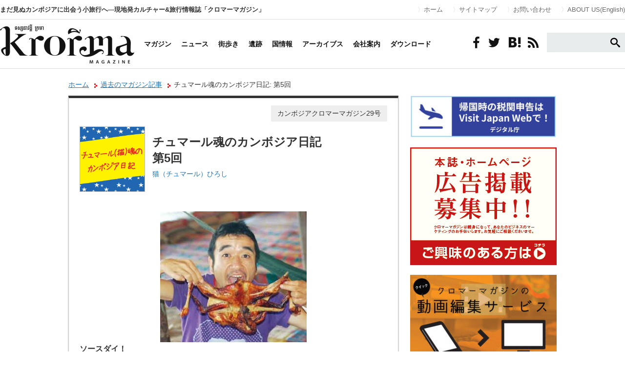

--- FILE ---
content_type: text/html; charset=UTF-8
request_url: https://krorma.com/magazine/neko29/
body_size: 15454
content:
<!DOCTYPE html>
	


<html lang="ja" xmlns:og="http://krorma.com/" xmlns:fb="https://www.facebook.com/krorma">
<head>
<meta charset="utf-8">
<meta name="viewport" content="width=device-width,initial-scale=1.0">
<meta http-equiv="X-UA-Compatible" content="IE=edge">
<title>第5回 | カンボジア クロマーマガジン</title>
<meta name="keywords" content="猫ひろし">
<meta name="description" content="ソースダイ！チュマール（猫）ひろしです。&nbsp;今回も色々と、お気に入りの場所、食べ物なんかをご紹介したいんですが、いちばん旨かったなーと思うのは焼き鶏です…" />
<meta property="og:title" content="カンボジア クロマーマガジン" />
<meta property="og:description" content="カンボジア クロマーマガジン | カンボジア旅行・生活・ビジネスのポータルWEBマガジン" />
<meta property="og:type" content="article" />
<meta property="og:url" content="https://krorma.com" />
<meta property="og:image" content="https://krorma.com/images/fb_logo.jpg" />
<meta property="og:site_name" content="カンボジア クロマーマガジン" />
<meta property="fb:admins" content="krorma" />

<link rel="stylesheet" type="text/css" href="https://krorma.com/css/reset.css">
<link rel="stylesheet" type="text/css" href="https://krorma.com/css/common.css">
<link rel="stylesheet" type="text/css" href="https://krorma.com/css/pages.css">
<link rel="stylesheet" type="text/css" href="https://krorma.com/css/landing.css">
<link rel="stylesheet" type="text/css" href="https://krorma.com/bookblock/css/bookblock.css" />
<link rel="stylesheet" type="text/css" href="https://krorma.com/colorbox/colorbox.css" />


		<!-- All in One SEO 4.9.3 - aioseo.com -->
	<meta name="robots" content="max-image-preview:large" />
	<meta name="author" content="krorma"/>
	<link rel="canonical" href="https://krorma.com/magazine/neko29/" />
	<meta name="generator" content="All in One SEO (AIOSEO) 4.9.3" />
		<meta property="og:locale" content="ja_JP" />
		<meta property="og:site_name" content="カンボジア クロマーマガジン | まだ見ぬカンボジアに出会う小旅行へ―現地発カルチャー&amp;旅行情報誌「クロマーマガジン」" />
		<meta property="og:type" content="article" />
		<meta property="og:title" content="第5回 | カンボジア クロマーマガジン" />
		<meta property="og:url" content="https://krorma.com/magazine/neko29/" />
		<meta property="article:published_time" content="2014-01-17T05:02:09+00:00" />
		<meta property="article:modified_time" content="2014-01-24T02:45:45+00:00" />
		<meta property="article:publisher" content="https://web.facebook.com/krormatours/?locale=ja_JP&amp;_rdc=1&amp;_rdr#" />
		<meta name="twitter:card" content="summary_large_image" />
		<meta name="twitter:title" content="第5回 | カンボジア クロマーマガジン" />
		<script type="application/ld+json" class="aioseo-schema">
			{"@context":"https:\/\/schema.org","@graph":[{"@type":"BreadcrumbList","@id":"https:\/\/krorma.com\/magazine\/neko29\/#breadcrumblist","itemListElement":[{"@type":"ListItem","@id":"https:\/\/krorma.com#listItem","position":1,"name":"\u30db\u30fc\u30e0","item":"https:\/\/krorma.com","nextItem":{"@type":"ListItem","@id":"https:\/\/krorma.com\/magazine\/#listItem","name":"\u904e\u53bb\u306e\u30de\u30ac\u30b8\u30f3\u8a18\u4e8b"}},{"@type":"ListItem","@id":"https:\/\/krorma.com\/magazine\/#listItem","position":2,"name":"\u904e\u53bb\u306e\u30de\u30ac\u30b8\u30f3\u8a18\u4e8b","item":"https:\/\/krorma.com\/magazine\/","nextItem":{"@type":"ListItem","@id":"https:\/\/krorma.com\/magazine-cat\/column\/#listItem","name":"\u9023\u8f09\u30fb\u30b3\u30e9\u30e0"},"previousItem":{"@type":"ListItem","@id":"https:\/\/krorma.com#listItem","name":"\u30db\u30fc\u30e0"}},{"@type":"ListItem","@id":"https:\/\/krorma.com\/magazine-cat\/column\/#listItem","position":3,"name":"\u9023\u8f09\u30fb\u30b3\u30e9\u30e0","item":"https:\/\/krorma.com\/magazine-cat\/column\/","nextItem":{"@type":"ListItem","@id":"https:\/\/krorma.com\/magazine-cat\/nekohiroshi\/#listItem","name":"\u30c1\u30e5\u30de\u30fc\u30eb\u9b42\u306e\u30ab\u30f3\u30dc\u30b8\u30a2\u65e5\u8a18"},"previousItem":{"@type":"ListItem","@id":"https:\/\/krorma.com\/magazine\/#listItem","name":"\u904e\u53bb\u306e\u30de\u30ac\u30b8\u30f3\u8a18\u4e8b"}},{"@type":"ListItem","@id":"https:\/\/krorma.com\/magazine-cat\/nekohiroshi\/#listItem","position":4,"name":"\u30c1\u30e5\u30de\u30fc\u30eb\u9b42\u306e\u30ab\u30f3\u30dc\u30b8\u30a2\u65e5\u8a18","item":"https:\/\/krorma.com\/magazine-cat\/nekohiroshi\/","nextItem":{"@type":"ListItem","@id":"https:\/\/krorma.com\/magazine\/neko29\/#listItem","name":"\u7b2c5\u56de"},"previousItem":{"@type":"ListItem","@id":"https:\/\/krorma.com\/magazine-cat\/column\/#listItem","name":"\u9023\u8f09\u30fb\u30b3\u30e9\u30e0"}},{"@type":"ListItem","@id":"https:\/\/krorma.com\/magazine\/neko29\/#listItem","position":5,"name":"\u7b2c5\u56de","previousItem":{"@type":"ListItem","@id":"https:\/\/krorma.com\/magazine-cat\/nekohiroshi\/#listItem","name":"\u30c1\u30e5\u30de\u30fc\u30eb\u9b42\u306e\u30ab\u30f3\u30dc\u30b8\u30a2\u65e5\u8a18"}}]},{"@type":"Organization","@id":"https:\/\/krorma.com\/#organization","name":"Krorma Tours","description":"\u307e\u3060\u898b\u306c\u30ab\u30f3\u30dc\u30b8\u30a2\u306b\u51fa\u4f1a\u3046\u5c0f\u65c5\u884c\u3078\u2015\u73fe\u5730\u767a\u30ab\u30eb\u30c1\u30e3\u30fc&\u65c5\u884c\u60c5\u5831\u8a8c\u300c\u30af\u30ed\u30de\u30fc\u30de\u30ac\u30b8\u30f3\u300d \u30b7\u30a7\u30e0\u30ea\u30a2\u30c3\u30d7\u3068\u30d7\u30ce\u30f3\u30da\u30f3\u306b\u652f\u5e97\u3092\u6301\u3064\u3001\u65e5\u7cfb\u65c5\u884c\u4f1a\u793e\u3002","url":"https:\/\/krorma.com\/","logo":{"@type":"ImageObject","url":"https:\/\/krorma.com\/site\/wp-content\/uploads\/2025\/07\/2cc66a647cc22b72042fdf7fd350aad5.png","@id":"https:\/\/krorma.com\/magazine\/neko29\/#organizationLogo"},"image":{"@id":"https:\/\/krorma.com\/magazine\/neko29\/#organizationLogo"},"sameAs":["https:\/\/web.facebook.com\/krormatours\/?locale=ja_JP&_rdc=1&_rdr#","https:\/\/www.instagram.com\/krormatours\/"]},{"@type":"Person","@id":"https:\/\/krorma.com\/author\/krorma\/#author","url":"https:\/\/krorma.com\/author\/krorma\/","name":"krorma","image":{"@type":"ImageObject","@id":"https:\/\/krorma.com\/magazine\/neko29\/#authorImage","url":"https:\/\/secure.gravatar.com\/avatar\/fc671407f8c7f6f8cc9d81e73fdd27eec72d62fd16ead75d9377db4087388dfe?s=96&d=mm&r=g","width":96,"height":96,"caption":"krorma"}},{"@type":"WebPage","@id":"https:\/\/krorma.com\/magazine\/neko29\/#webpage","url":"https:\/\/krorma.com\/magazine\/neko29\/","name":"\u7b2c5\u56de | \u30ab\u30f3\u30dc\u30b8\u30a2 \u30af\u30ed\u30de\u30fc\u30de\u30ac\u30b8\u30f3","inLanguage":"ja","isPartOf":{"@id":"https:\/\/krorma.com\/#website"},"breadcrumb":{"@id":"https:\/\/krorma.com\/magazine\/neko29\/#breadcrumblist"},"author":{"@id":"https:\/\/krorma.com\/author\/krorma\/#author"},"creator":{"@id":"https:\/\/krorma.com\/author\/krorma\/#author"},"datePublished":"2014-01-17T14:02:09+09:00","dateModified":"2014-01-24T11:45:45+09:00"},{"@type":"WebSite","@id":"https:\/\/krorma.com\/#website","url":"https:\/\/krorma.com\/","name":"\u30ab\u30f3\u30dc\u30b8\u30a2 \u30af\u30ed\u30de\u30fc\u30de\u30ac\u30b8\u30f3","description":"\u307e\u3060\u898b\u306c\u30ab\u30f3\u30dc\u30b8\u30a2\u306b\u51fa\u4f1a\u3046\u5c0f\u65c5\u884c\u3078\u2015\u73fe\u5730\u767a\u30ab\u30eb\u30c1\u30e3\u30fc&\u65c5\u884c\u60c5\u5831\u8a8c\u300c\u30af\u30ed\u30de\u30fc\u30de\u30ac\u30b8\u30f3\u300d","inLanguage":"ja","publisher":{"@id":"https:\/\/krorma.com\/#organization"}}]}
		</script>
		<!-- All in One SEO -->


<!-- Google Tag Manager for WordPress by gtm4wp.com -->
<script data-cfasync="false" data-pagespeed-no-defer>
	var gtm4wp_datalayer_name = "dataLayer";
	var dataLayer = dataLayer || [];
</script>
<!-- End Google Tag Manager for WordPress by gtm4wp.com --><link rel='dns-prefetch' href='//fonts.googleapis.com' />
<link rel="alternate" type="application/rss+xml" title="カンボジア クロマーマガジン &raquo; フィード" href="https://krorma.com/feed/" />
<link rel="alternate" type="application/rss+xml" title="カンボジア クロマーマガジン &raquo; コメントフィード" href="https://krorma.com/comments/feed/" />
<script type="text/javascript" id="wpp-js" src="https://krorma.com/site/wp-content/plugins/wordpress-popular-posts/assets/js/wpp.min.js?ver=7.3.6" data-sampling="0" data-sampling-rate="100" data-api-url="https://krorma.com/wp-json/wordpress-popular-posts" data-post-id="2725" data-token="9039b5da16" data-lang="0" data-debug="0"></script>
<link rel="alternate" type="application/rss+xml" title="カンボジア クロマーマガジン &raquo; 第5回 のコメントのフィード" href="https://krorma.com/magazine/neko29/feed/" />
<link rel="alternate" title="oEmbed (JSON)" type="application/json+oembed" href="https://krorma.com/wp-json/oembed/1.0/embed?url=https%3A%2F%2Fkrorma.com%2Fmagazine%2Fneko29%2F" />
<link rel="alternate" title="oEmbed (XML)" type="text/xml+oembed" href="https://krorma.com/wp-json/oembed/1.0/embed?url=https%3A%2F%2Fkrorma.com%2Fmagazine%2Fneko29%2F&#038;format=xml" />
		<!-- This site uses the Google Analytics by MonsterInsights plugin v9.11.1 - Using Analytics tracking - https://www.monsterinsights.com/ -->
		<!-- Note: MonsterInsights is not currently configured on this site. The site owner needs to authenticate with Google Analytics in the MonsterInsights settings panel. -->
					<!-- No tracking code set -->
				<!-- / Google Analytics by MonsterInsights -->
		<style id='wp-img-auto-sizes-contain-inline-css' type='text/css'>
img:is([sizes=auto i],[sizes^="auto," i]){contain-intrinsic-size:3000px 1500px}
/*# sourceURL=wp-img-auto-sizes-contain-inline-css */
</style>
<style id='wp-emoji-styles-inline-css' type='text/css'>

	img.wp-smiley, img.emoji {
		display: inline !important;
		border: none !important;
		box-shadow: none !important;
		height: 1em !important;
		width: 1em !important;
		margin: 0 0.07em !important;
		vertical-align: -0.1em !important;
		background: none !important;
		padding: 0 !important;
	}
/*# sourceURL=wp-emoji-styles-inline-css */
</style>
<style id='wp-block-library-inline-css' type='text/css'>
:root{--wp-block-synced-color:#7a00df;--wp-block-synced-color--rgb:122,0,223;--wp-bound-block-color:var(--wp-block-synced-color);--wp-editor-canvas-background:#ddd;--wp-admin-theme-color:#007cba;--wp-admin-theme-color--rgb:0,124,186;--wp-admin-theme-color-darker-10:#006ba1;--wp-admin-theme-color-darker-10--rgb:0,107,160.5;--wp-admin-theme-color-darker-20:#005a87;--wp-admin-theme-color-darker-20--rgb:0,90,135;--wp-admin-border-width-focus:2px}@media (min-resolution:192dpi){:root{--wp-admin-border-width-focus:1.5px}}.wp-element-button{cursor:pointer}:root .has-very-light-gray-background-color{background-color:#eee}:root .has-very-dark-gray-background-color{background-color:#313131}:root .has-very-light-gray-color{color:#eee}:root .has-very-dark-gray-color{color:#313131}:root .has-vivid-green-cyan-to-vivid-cyan-blue-gradient-background{background:linear-gradient(135deg,#00d084,#0693e3)}:root .has-purple-crush-gradient-background{background:linear-gradient(135deg,#34e2e4,#4721fb 50%,#ab1dfe)}:root .has-hazy-dawn-gradient-background{background:linear-gradient(135deg,#faaca8,#dad0ec)}:root .has-subdued-olive-gradient-background{background:linear-gradient(135deg,#fafae1,#67a671)}:root .has-atomic-cream-gradient-background{background:linear-gradient(135deg,#fdd79a,#004a59)}:root .has-nightshade-gradient-background{background:linear-gradient(135deg,#330968,#31cdcf)}:root .has-midnight-gradient-background{background:linear-gradient(135deg,#020381,#2874fc)}:root{--wp--preset--font-size--normal:16px;--wp--preset--font-size--huge:42px}.has-regular-font-size{font-size:1em}.has-larger-font-size{font-size:2.625em}.has-normal-font-size{font-size:var(--wp--preset--font-size--normal)}.has-huge-font-size{font-size:var(--wp--preset--font-size--huge)}.has-text-align-center{text-align:center}.has-text-align-left{text-align:left}.has-text-align-right{text-align:right}.has-fit-text{white-space:nowrap!important}#end-resizable-editor-section{display:none}.aligncenter{clear:both}.items-justified-left{justify-content:flex-start}.items-justified-center{justify-content:center}.items-justified-right{justify-content:flex-end}.items-justified-space-between{justify-content:space-between}.screen-reader-text{border:0;clip-path:inset(50%);height:1px;margin:-1px;overflow:hidden;padding:0;position:absolute;width:1px;word-wrap:normal!important}.screen-reader-text:focus{background-color:#ddd;clip-path:none;color:#444;display:block;font-size:1em;height:auto;left:5px;line-height:normal;padding:15px 23px 14px;text-decoration:none;top:5px;width:auto;z-index:100000}html :where(.has-border-color){border-style:solid}html :where([style*=border-top-color]){border-top-style:solid}html :where([style*=border-right-color]){border-right-style:solid}html :where([style*=border-bottom-color]){border-bottom-style:solid}html :where([style*=border-left-color]){border-left-style:solid}html :where([style*=border-width]){border-style:solid}html :where([style*=border-top-width]){border-top-style:solid}html :where([style*=border-right-width]){border-right-style:solid}html :where([style*=border-bottom-width]){border-bottom-style:solid}html :where([style*=border-left-width]){border-left-style:solid}html :where(img[class*=wp-image-]){height:auto;max-width:100%}:where(figure){margin:0 0 1em}html :where(.is-position-sticky){--wp-admin--admin-bar--position-offset:var(--wp-admin--admin-bar--height,0px)}@media screen and (max-width:600px){html :where(.is-position-sticky){--wp-admin--admin-bar--position-offset:0px}}

/*# sourceURL=wp-block-library-inline-css */
</style><style id='global-styles-inline-css' type='text/css'>
:root{--wp--preset--aspect-ratio--square: 1;--wp--preset--aspect-ratio--4-3: 4/3;--wp--preset--aspect-ratio--3-4: 3/4;--wp--preset--aspect-ratio--3-2: 3/2;--wp--preset--aspect-ratio--2-3: 2/3;--wp--preset--aspect-ratio--16-9: 16/9;--wp--preset--aspect-ratio--9-16: 9/16;--wp--preset--color--black: #000000;--wp--preset--color--cyan-bluish-gray: #abb8c3;--wp--preset--color--white: #ffffff;--wp--preset--color--pale-pink: #f78da7;--wp--preset--color--vivid-red: #cf2e2e;--wp--preset--color--luminous-vivid-orange: #ff6900;--wp--preset--color--luminous-vivid-amber: #fcb900;--wp--preset--color--light-green-cyan: #7bdcb5;--wp--preset--color--vivid-green-cyan: #00d084;--wp--preset--color--pale-cyan-blue: #8ed1fc;--wp--preset--color--vivid-cyan-blue: #0693e3;--wp--preset--color--vivid-purple: #9b51e0;--wp--preset--gradient--vivid-cyan-blue-to-vivid-purple: linear-gradient(135deg,rgb(6,147,227) 0%,rgb(155,81,224) 100%);--wp--preset--gradient--light-green-cyan-to-vivid-green-cyan: linear-gradient(135deg,rgb(122,220,180) 0%,rgb(0,208,130) 100%);--wp--preset--gradient--luminous-vivid-amber-to-luminous-vivid-orange: linear-gradient(135deg,rgb(252,185,0) 0%,rgb(255,105,0) 100%);--wp--preset--gradient--luminous-vivid-orange-to-vivid-red: linear-gradient(135deg,rgb(255,105,0) 0%,rgb(207,46,46) 100%);--wp--preset--gradient--very-light-gray-to-cyan-bluish-gray: linear-gradient(135deg,rgb(238,238,238) 0%,rgb(169,184,195) 100%);--wp--preset--gradient--cool-to-warm-spectrum: linear-gradient(135deg,rgb(74,234,220) 0%,rgb(151,120,209) 20%,rgb(207,42,186) 40%,rgb(238,44,130) 60%,rgb(251,105,98) 80%,rgb(254,248,76) 100%);--wp--preset--gradient--blush-light-purple: linear-gradient(135deg,rgb(255,206,236) 0%,rgb(152,150,240) 100%);--wp--preset--gradient--blush-bordeaux: linear-gradient(135deg,rgb(254,205,165) 0%,rgb(254,45,45) 50%,rgb(107,0,62) 100%);--wp--preset--gradient--luminous-dusk: linear-gradient(135deg,rgb(255,203,112) 0%,rgb(199,81,192) 50%,rgb(65,88,208) 100%);--wp--preset--gradient--pale-ocean: linear-gradient(135deg,rgb(255,245,203) 0%,rgb(182,227,212) 50%,rgb(51,167,181) 100%);--wp--preset--gradient--electric-grass: linear-gradient(135deg,rgb(202,248,128) 0%,rgb(113,206,126) 100%);--wp--preset--gradient--midnight: linear-gradient(135deg,rgb(2,3,129) 0%,rgb(40,116,252) 100%);--wp--preset--font-size--small: 13px;--wp--preset--font-size--medium: 20px;--wp--preset--font-size--large: 36px;--wp--preset--font-size--x-large: 42px;--wp--preset--spacing--20: 0.44rem;--wp--preset--spacing--30: 0.67rem;--wp--preset--spacing--40: 1rem;--wp--preset--spacing--50: 1.5rem;--wp--preset--spacing--60: 2.25rem;--wp--preset--spacing--70: 3.38rem;--wp--preset--spacing--80: 5.06rem;--wp--preset--shadow--natural: 6px 6px 9px rgba(0, 0, 0, 0.2);--wp--preset--shadow--deep: 12px 12px 50px rgba(0, 0, 0, 0.4);--wp--preset--shadow--sharp: 6px 6px 0px rgba(0, 0, 0, 0.2);--wp--preset--shadow--outlined: 6px 6px 0px -3px rgb(255, 255, 255), 6px 6px rgb(0, 0, 0);--wp--preset--shadow--crisp: 6px 6px 0px rgb(0, 0, 0);}:where(.is-layout-flex){gap: 0.5em;}:where(.is-layout-grid){gap: 0.5em;}body .is-layout-flex{display: flex;}.is-layout-flex{flex-wrap: wrap;align-items: center;}.is-layout-flex > :is(*, div){margin: 0;}body .is-layout-grid{display: grid;}.is-layout-grid > :is(*, div){margin: 0;}:where(.wp-block-columns.is-layout-flex){gap: 2em;}:where(.wp-block-columns.is-layout-grid){gap: 2em;}:where(.wp-block-post-template.is-layout-flex){gap: 1.25em;}:where(.wp-block-post-template.is-layout-grid){gap: 1.25em;}.has-black-color{color: var(--wp--preset--color--black) !important;}.has-cyan-bluish-gray-color{color: var(--wp--preset--color--cyan-bluish-gray) !important;}.has-white-color{color: var(--wp--preset--color--white) !important;}.has-pale-pink-color{color: var(--wp--preset--color--pale-pink) !important;}.has-vivid-red-color{color: var(--wp--preset--color--vivid-red) !important;}.has-luminous-vivid-orange-color{color: var(--wp--preset--color--luminous-vivid-orange) !important;}.has-luminous-vivid-amber-color{color: var(--wp--preset--color--luminous-vivid-amber) !important;}.has-light-green-cyan-color{color: var(--wp--preset--color--light-green-cyan) !important;}.has-vivid-green-cyan-color{color: var(--wp--preset--color--vivid-green-cyan) !important;}.has-pale-cyan-blue-color{color: var(--wp--preset--color--pale-cyan-blue) !important;}.has-vivid-cyan-blue-color{color: var(--wp--preset--color--vivid-cyan-blue) !important;}.has-vivid-purple-color{color: var(--wp--preset--color--vivid-purple) !important;}.has-black-background-color{background-color: var(--wp--preset--color--black) !important;}.has-cyan-bluish-gray-background-color{background-color: var(--wp--preset--color--cyan-bluish-gray) !important;}.has-white-background-color{background-color: var(--wp--preset--color--white) !important;}.has-pale-pink-background-color{background-color: var(--wp--preset--color--pale-pink) !important;}.has-vivid-red-background-color{background-color: var(--wp--preset--color--vivid-red) !important;}.has-luminous-vivid-orange-background-color{background-color: var(--wp--preset--color--luminous-vivid-orange) !important;}.has-luminous-vivid-amber-background-color{background-color: var(--wp--preset--color--luminous-vivid-amber) !important;}.has-light-green-cyan-background-color{background-color: var(--wp--preset--color--light-green-cyan) !important;}.has-vivid-green-cyan-background-color{background-color: var(--wp--preset--color--vivid-green-cyan) !important;}.has-pale-cyan-blue-background-color{background-color: var(--wp--preset--color--pale-cyan-blue) !important;}.has-vivid-cyan-blue-background-color{background-color: var(--wp--preset--color--vivid-cyan-blue) !important;}.has-vivid-purple-background-color{background-color: var(--wp--preset--color--vivid-purple) !important;}.has-black-border-color{border-color: var(--wp--preset--color--black) !important;}.has-cyan-bluish-gray-border-color{border-color: var(--wp--preset--color--cyan-bluish-gray) !important;}.has-white-border-color{border-color: var(--wp--preset--color--white) !important;}.has-pale-pink-border-color{border-color: var(--wp--preset--color--pale-pink) !important;}.has-vivid-red-border-color{border-color: var(--wp--preset--color--vivid-red) !important;}.has-luminous-vivid-orange-border-color{border-color: var(--wp--preset--color--luminous-vivid-orange) !important;}.has-luminous-vivid-amber-border-color{border-color: var(--wp--preset--color--luminous-vivid-amber) !important;}.has-light-green-cyan-border-color{border-color: var(--wp--preset--color--light-green-cyan) !important;}.has-vivid-green-cyan-border-color{border-color: var(--wp--preset--color--vivid-green-cyan) !important;}.has-pale-cyan-blue-border-color{border-color: var(--wp--preset--color--pale-cyan-blue) !important;}.has-vivid-cyan-blue-border-color{border-color: var(--wp--preset--color--vivid-cyan-blue) !important;}.has-vivid-purple-border-color{border-color: var(--wp--preset--color--vivid-purple) !important;}.has-vivid-cyan-blue-to-vivid-purple-gradient-background{background: var(--wp--preset--gradient--vivid-cyan-blue-to-vivid-purple) !important;}.has-light-green-cyan-to-vivid-green-cyan-gradient-background{background: var(--wp--preset--gradient--light-green-cyan-to-vivid-green-cyan) !important;}.has-luminous-vivid-amber-to-luminous-vivid-orange-gradient-background{background: var(--wp--preset--gradient--luminous-vivid-amber-to-luminous-vivid-orange) !important;}.has-luminous-vivid-orange-to-vivid-red-gradient-background{background: var(--wp--preset--gradient--luminous-vivid-orange-to-vivid-red) !important;}.has-very-light-gray-to-cyan-bluish-gray-gradient-background{background: var(--wp--preset--gradient--very-light-gray-to-cyan-bluish-gray) !important;}.has-cool-to-warm-spectrum-gradient-background{background: var(--wp--preset--gradient--cool-to-warm-spectrum) !important;}.has-blush-light-purple-gradient-background{background: var(--wp--preset--gradient--blush-light-purple) !important;}.has-blush-bordeaux-gradient-background{background: var(--wp--preset--gradient--blush-bordeaux) !important;}.has-luminous-dusk-gradient-background{background: var(--wp--preset--gradient--luminous-dusk) !important;}.has-pale-ocean-gradient-background{background: var(--wp--preset--gradient--pale-ocean) !important;}.has-electric-grass-gradient-background{background: var(--wp--preset--gradient--electric-grass) !important;}.has-midnight-gradient-background{background: var(--wp--preset--gradient--midnight) !important;}.has-small-font-size{font-size: var(--wp--preset--font-size--small) !important;}.has-medium-font-size{font-size: var(--wp--preset--font-size--medium) !important;}.has-large-font-size{font-size: var(--wp--preset--font-size--large) !important;}.has-x-large-font-size{font-size: var(--wp--preset--font-size--x-large) !important;}
/*# sourceURL=global-styles-inline-css */
</style>

<style id='classic-theme-styles-inline-css' type='text/css'>
/*! This file is auto-generated */
.wp-block-button__link{color:#fff;background-color:#32373c;border-radius:9999px;box-shadow:none;text-decoration:none;padding:calc(.667em + 2px) calc(1.333em + 2px);font-size:1.125em}.wp-block-file__button{background:#32373c;color:#fff;text-decoration:none}
/*# sourceURL=/wp-includes/css/classic-themes.min.css */
</style>
<link rel='stylesheet' id='contact-form-7-css' href='https://krorma.com/site/wp-content/plugins/contact-form-7/includes/css/styles.css?ver=6.1.4' type='text/css' media='all' />
<link rel='stylesheet' id='wordpress-popular-posts-css-css' href='https://krorma.com/site/wp-content/plugins/wordpress-popular-posts/assets/css/wpp.css?ver=7.3.6' type='text/css' media='all' />
<link rel='stylesheet' id='twentythirteen-fonts-css' href='//fonts.googleapis.com/css?family=Source+Sans+Pro%3A300%2C400%2C700%2C300italic%2C400italic%2C700italic%7CBitter%3A400%2C700&#038;subset=latin%2Clatin-ext' type='text/css' media='all' />
<link rel='stylesheet' id='genericons-css' href='https://krorma.com/site/wp-content/themes/krorma/fonts/genericons.css?ver=2.09' type='text/css' media='all' />
<link rel='stylesheet' id='twentythirteen-style-css' href='https://krorma.com/site/wp-content/themes/krorma/style.css?ver=2013-07-18' type='text/css' media='all' />
<script type="text/javascript" src="https://krorma.com/site/wp-includes/js/jquery/jquery.min.js?ver=3.7.1" id="jquery-core-js"></script>
<script type="text/javascript" src="https://krorma.com/site/wp-includes/js/jquery/jquery-migrate.min.js?ver=3.4.1" id="jquery-migrate-js"></script>
<link rel="https://api.w.org/" href="https://krorma.com/wp-json/" /><meta name="cdp-version" content="1.5.0" />
<!-- Google Tag Manager for WordPress by gtm4wp.com -->
<!-- GTM Container placement set to footer -->
<script data-cfasync="false" data-pagespeed-no-defer>
	var dataLayer_content = {"pagePostType":"magazine","pagePostType2":"single-magazine","pagePostAuthor":"krorma"};
	dataLayer.push( dataLayer_content );
</script>
<script data-cfasync="false" data-pagespeed-no-defer>
(function(w,d,s,l,i){w[l]=w[l]||[];w[l].push({'gtm.start':
new Date().getTime(),event:'gtm.js'});var f=d.getElementsByTagName(s)[0],
j=d.createElement(s),dl=l!='dataLayer'?'&l='+l:'';j.async=true;j.src=
'//www.googletagmanager.com/gtm.js?id='+i+dl;f.parentNode.insertBefore(j,f);
})(window,document,'script','dataLayer','GTM-T6W2T3L');
</script>
<!-- End Google Tag Manager for WordPress by gtm4wp.com -->            <style id="wpp-loading-animation-styles">@-webkit-keyframes bgslide{from{background-position-x:0}to{background-position-x:-200%}}@keyframes bgslide{from{background-position-x:0}to{background-position-x:-200%}}.wpp-widget-block-placeholder,.wpp-shortcode-placeholder{margin:0 auto;width:60px;height:3px;background:#dd3737;background:linear-gradient(90deg,#dd3737 0%,#571313 10%,#dd3737 100%);background-size:200% auto;border-radius:3px;-webkit-animation:bgslide 1s infinite linear;animation:bgslide 1s infinite linear}</style>
            <link rel="icon" href="https://krorma.com/site/wp-content/uploads/2018/01/cropped-favicon-32x32.png" sizes="32x32" />
<link rel="icon" href="https://krorma.com/site/wp-content/uploads/2018/01/cropped-favicon-192x192.png" sizes="192x192" />
<link rel="apple-touch-icon" href="https://krorma.com/site/wp-content/uploads/2018/01/cropped-favicon-180x180.png" />
<meta name="msapplication-TileImage" content="https://krorma.com/site/wp-content/uploads/2018/01/cropped-favicon-270x270.png" />

<link rel="stylesheet" href="https://krorma.com/site/wp-content/themes/krorma/css/icons.css">
<link rel="stylesheet" href="https://krorma.com/site/wp-content/themes/krorma/css/common.css">
<link rel="stylesheet" href="https://fonts.googleapis.com/css?family=Questrial">
<link rel="stylesheet" type="text/css" href="https://krorma.com/site/wp-content/themes/krorma/css/mobile.css"  media="screen and (max-width: 1024px)">

<script type="text/javascript" src="http://www.google.com/jsapi"></script>
<script src="https://ajax.googleapis.com/ajax/libs/jquery/1.9.1/jquery.min.js"></script>

<script src="https://krorma.com/bookblock/js/modernizr.custom.js"></script>
<script type="text/javascript" src="https://krorma.com/js/scroll.js"></script>
<script type="text/javascript" src="https://krorma.com/js/selectivizr.js"></script>
<script type="text/javascript" src="https://krorma.com/colorbox/jquery.colorbox.js"></script>
<script type="text/javascript" src="https://krorma.com/colorbox/colorbox-fn.js"></script>
<script type="text/javascript" src="https://krorma.com/js/tab.js"></script>
<script>
$(function(){
//リンクの透過
    $('a img, .current_issue ul li').hover(
    function(){
      $(this).fadeTo(1, 0.7);
    },
    function(){
      $(this).fadeTo(1, 1.0);
    });
//ブロック全体をリンクにする
    $('.box').click(function() {
        window.location = $(this).find('a').attr('href');
        return false;
    });
//リストが長いと「もっと見る」を出す
    $(".thumb_list").each(function(){
        $(this).find("li:gt(9)").each(function(){$(this).hide();});
        $(this).append('<p><i>もっと見る</i></p>');
        $(this).find("p:last").click(function(){$(this).parent().find("li").show(400); $(this).remove();});
    });
    $(".column_backnumber").each(function(){
        $(this).find("li:gt(4)").each(function(){$(this).hide();});
        $(this).append('<p><i>もっと見る</i></p>');
        $(this).find("p:last").click(function(){$(this).parent().find("li").show(400); $(this).remove();});
    });

});
</script>
<!--[if lte IE 8]><script src="http://html5shiv.googlecode.com/svn/trunk/html5.js"></script><![endif]-->
	<script async src="https://pagead2.googlesyndication.com/pagead/js/adsbygoogle.js"></script>

</head>
<!--head-->
<body>
<div id="GlobalHeader">
    <div class="container">
        <h1>まだ見ぬカンボジアに出会う小旅行へ―現地発カルチャー&amp;旅行情報誌「クロマーマガジン」</h1>
        <ul>
            <li><a href="https://krorma.com" data-wpel-link="internal">ホーム</a></li>
            <li><a href="https://krorma.com/m/" data-wpel-link="internal">サイトマップ</a></li>
            <li><a href="https://krorma.com/inquiry/" data-wpel-link="internal">お問い合わせ</a></li>
            <li><a href="https://krorma.com/about_ads/" data-wpel-link="internal">ABOUT US(English)</a></li>
        </ul>
    </div>
</div>
<div id="GlobalNavi">
    <div class="container">
        <ul class="mainmenu">
            <li><a href="https://krorma.com" data-wpel-link="internal"><img src="https://krorma.com/site/wp-content/themes/krorma/images/logo-01.png" alt="クロマーマガジン"/></a></li>
            <li><a href="https://krorma.com/m/magazine/" data-wpel-link="internal">マガジン</a></li>
            <li><a href="https://krorma.com/news/" data-wpel-link="internal">ニュース</a></li>
            <li><a href="https://krorma.com/m/listing/" data-wpel-link="internal">街歩き</a></li>
            <li><a href="https://krorma.com/m/ruins/" data-wpel-link="internal">遺跡</a></li>
            <li><a href="https://krorma.com/m/cambodia/" data-wpel-link="internal">国情報</a></li>
            <li><a href="https://krorma.com/magazine/" data-wpel-link="internal">アーカイブス</a></li>
            <li><a href="https://krorma.com/about/" data-wpel-link="internal">会社案内</a></li>
			<li><a href="https://krorma.com/download/" data-wpel-link="internal">ダウンロード</a></li>
        </ul>
        <ul class="socialmenu">
            <li><a href="https://ja-jp.facebook.com/krorma" target="_blank" data-wpel-link="external" rel="external noopener noreferrer"><i class="icon-facebook"></i></a></li>
            <li><a href="https://twitter.com/Krorma_magazine" target="_blank" data-wpel-link="external" rel="external noopener noreferrer"><i class="icon-twitter"></i></a></li>
            <li><a href="http://b.hatena.ne.jp/entry/krorma.com" class="hatena-bookmark-button" data-hatena-bookmark-title="クロマーマガジン" data-hatena-bookmark-layout="simple" title="このエントリーをはてなブックマークに追加" data-wpel-link="external" rel="external noopener noreferrer"><i class="icon-hatena"></i></a><script type="text/javascript" src="http://b.st-hatena.com/js/bookmark_button.js" charset="utf-8" async="async"></script></li>
            <li><a href="https://krorma.com/feed/" data-wpel-link="internal"><i class="icon-feed2"></i></a></li>
            <li>
                <div id="searchform">
                    <form role="search" method="get" action="https://krorma.com/">
                        <button><i class="icon-search"></i></button>
                        <input value="" name="s" id="s" type="text">
                    </form>
                </div>
            </li>
        </ul>
    </div>
</div>
<div class="contents clearfix">

<div class="main_contents">



<div class="pankuzu">
<a href="https://krorma.com" rel="nofollow" data-wpel-link="internal">ホーム</a>

<span class="pankuzu_link"><a href="https://krorma.com/magazine/" data-wpel-link="internal">過去のマガジン記事</a></span>
<span class="pankuzu_link">
チュマール魂のカンボジア日記: 第5回</span>




</div><!--pankuzu END-->




<div class="article_area1 magazine_area">
<div class="article_area1_inner">


<div class="clearfix">
<p class="issue_no_hit">カンボジアクロマーマガジン29号</p>
</div>


    <div class="column_title clearfix">

                    <img src="https://krorma.com/images/magazine/author/nekohiroshi.jpg" width="132">
    
    <h2 class="page-title4">
    <a href="https://krorma.com/magazine/neko29/" data-wpel-link="internal">
    チュマール魂のカンボジア日記<br>
    第5回</a>
    <span>猫（チュマール）ひろし</span>
    </h2>
    </div>


<div class="mainimg_area">
<a href="https://krorma.com/site/wp-content/uploads/2014/01/neko_29-e1389934735445.jpg" data-wpel-link="internal"><img src="https://krorma.com/site/wp-content/uploads/2014/01/neko_29-e1389934735445.jpg" height="auto" alt="" title="neko_29" class="main_img" /></a>





</div><!--mainimg_area-->
<div class="editor_style honbun_area">
<p><strong>ソースダイ！</strong></p>
<p>チュマール（猫）ひろしです。</p>
<p>&nbsp;</p>
<p>今回も色々と、お気に入りの場所、食べ物なんかをご紹介したいんですが、いちばん旨かったなーと思うのは焼き鶏ですね。これはシェムリアップの西バライという湖とうか貯水池がある観光地なんですけどもそこでハイキングみたいにして焼き鶏を食べるんですが一羽5ドルくらいなんですよ。これが、本当に美味しくて安くてケンタッキーつぶれるんじゃないかって勝手に心配しているくらいなんです。</p>
<p>&nbsp;</p>
<p>それと、衝撃的だったのか牛の丸焼きです。本当に牛一頭を、串刺し？というか何かに差して、丸焼きにしてそれを削ってくれるんですけど、下品なケパブという感じですかね。これも２ドルくらいで腹いっぱいになります。</p>
<p>&nbsp;</p>
<p>あとは、トレーニングするのでタンパク質を常日頃から摂るようにしているんですけど、タンパク質っていちばんいいのは「虫」らしいんです。カンボジアではどういうのがあるかっていうと、コオロギの佃煮とか市場で売ってるんですよ。タガメを炒めたやつとか。驚いたのはタランチュラですね。これは街中ではおいてなくて、プノンペンから二時間車で行くと売っているところがあるので、知り合いがわざわざタランチュラを食べに行ったんです。でも、その人は口に入れた瞬間吐き出してましたけどね。</p>
<p>&nbsp;</p>
<p>市場といえばカンボジアはゆったりしているんです。店の人が寝てるんですけど、これも日常の光景ですね。万引きとか大丈夫かなーと心配するんですけどね。７時半に集まろうとすると、大体半分くらいが集まって、しばらくしてその人たちが帰った後に半分くらいの人が来るので、全員が集まるってことがなかなかないんですよ。</p>
<p>&nbsp;</p>
<p>それでは皆様、<strong>オークン！</strong></p>

</div>





        
<hr class="separate_line">

<div class="author_plofile clearfix">
<p class="img_wrap"><img src="https://krorma.com/images/magazine/author/nekohiroshi.jpg" width="100"></p>
<div class="author_disc">

<h4>猫（チュマール）ひろし</h4>
<div class="author_disc_inner">


1977年8月8日生まれ。2008年よりフルマラソンに挑戦し芸能人最速記録を樹立。<br>
・2011年「プノンペン国際ハーフマラソン大会（カンボジアオリンピック委員会主催）」ハーフマラソン21KM（2位）<br>
・2011年「東南アジア競技大会（英語略称：SEAGames）」インドネシア・バレンパン／フルマラソン42.195 km （5位）<br>
・2012年 別府大分毎日マラソンで自己ベスト2時間30分26秒を記録（全走者中50位）し、カンボジア2011年シーズン最高タイムをクリア。<br>2013年東京マラソンでも2時間30分台と 大健闘し今季の滑り出しも好調。現在、カンボジア代表選手としても国際大会出場に 向け日々トレーニングにまい進している。<br>
<b>ホームページ: </b><a href="http://www.cambodiadream.jp" target="_blank" data-wpel-link="external" rel="external noopener noreferrer">http://www.cambodiadream.jp</a>

</div>
</div>
</div><!--author_plofile-->

<hr class="separate_line">

<div class="post_style">
<dl class="entry_tag clearfix">
<dt>タグ</dt>
<dd><a href="https://krorma.com/magazine-tag/%e7%8c%ab%e3%81%b2%e3%82%8d%e3%81%97/" rel="tag" data-wpel-link="internal">猫ひろし</a></dd>
</dl>
</div>


<div class="page_style"><h3>バックナンバー</h3></div>


    <ul class="column_backnumber">
        <li class="box">
        <a href="https://krorma.com/magazine/neko_39/" data-wpel-link="internal">最終回</a>
        <span>カンボジアクロマーマガジン39号</span>
        </li>
        <li class="box">
        <a href="https://krorma.com/magazine/neko_37/" data-wpel-link="internal">第9回</a>
        <span>カンボジアクロマーマガジン37号</span>
        </li>
        <li class="box">
        <a href="https://krorma.com/magazine/neko_35/" data-wpel-link="internal">第8回</a>
        <span>カンボジアクロマーマガジン35号</span>
        </li>
        <li class="box">
        <a href="https://krorma.com/magazine/neko33/" data-wpel-link="internal">第7回</a>
        <span>カンボジアクロマーマガジン33号</span>
        </li>
        <li class="box">
        <a href="https://krorma.com/magazine/neko31/" data-wpel-link="internal">第6回</a>
        <span>カンボジアクロマーマガジン31号</span>
        </li>
        <li class="box">
        <a href="https://krorma.com/magazine/neko29/" data-wpel-link="internal">第5回</a>
        <span>カンボジアクロマーマガジン29号</span>
        </li>
        <li class="box">
        <a href="https://krorma.com/magazine/neko4/" data-wpel-link="internal">第4回</a>
        <span>カンボジアクロマーマガジン28号</span>
        </li>
        <li class="box">
        <a href="https://krorma.com/magazine/neko27/" data-wpel-link="internal">第3回</a>
        <span>カンボジアクロマーマガジン27号</span>
        </li>
        <li class="box">
        <a href="https://krorma.com/magazine/neko_2/" data-wpel-link="internal">第2回</a>
        <span>カンボジアクロマーマガジン26号</span>
        </li>
        <li class="box">
        <a href="https://krorma.com/magazine/neko1/" data-wpel-link="internal">第1回</a>
        <span>カンボジアクロマーマガジン25号</span>
        </li>
    </ul>



</div><!--article_area1_inner END-->

<p class="edit_page"></p>
</div><!--article_area1 END-->


<div class="fb_likebox">
<img src="https://krorma.com/images/common/facebook_title.png" class="fb_title" alt="facebookいいね！ファンリスト">
<div id="fb-root"></div>
<script>(function(d, s, id) {
  var js, fjs = d.getElementsByTagName(s)[0];
  if (d.getElementById(id)) return;
  js = d.createElement(s); js.id = id;
  js.src = "//connect.facebook.net/ja_JP/sdk.js#xfbml=1&version=v2.0";
  fjs.parentNode.insertBefore(js, fjs);
}(document, 'script', 'facebook-jssdk'));</script>

<div class="fb-like-box" data-href="https://www.facebook.com/krorma" data-width="660" data-height="200" data-colorscheme="light" data-show-faces="true" data-header="false" data-stream="false" data-show-border="false"></div>

</div>
</div><!--main_contents END-->

    <div class="sidebar">
        
                        <p class="btn btn-00">
            <a href="https://services.digital.go.jp/visit-japan-web/" target="_blank" data-wpel-link="external" rel="external noopener noreferrer">            <img src="https://krorma.com/site/wp-content/uploads/2024/09/VJW-webbanner-e1726880728782.jpg" alt="帰国時の税関申告はVisit Japan Webで！">
            </a>        </p>
                                <p class="btn btn-01">
            <a href="http://krorma.com/advertisement/" data-wpel-link="internal">            <img src="http://krorma.com/site/wp-content/uploads/2018/01/banner-advertising-01.png" alt="広告掲載">
            </a>        </p>
                                <p class="btn btn-02">
            <a href="https://bit.ly/3m08NQU" target="_blank" data-wpel-link="external" rel="external noopener noreferrer">            <img src="http://krorma.com/site/wp-content/uploads/2020/10/krorma-movie-banner-big-copy-01-e1602753988430.jpg" alt="クロマーマガジンの動画編集サービス">
            </a>        </p>
                                <p class="btn btn-03">
            <a href="http://krorma.com/recruit/krormamagazine-intern20180129/" data-wpel-link="internal">            <img src="http://krorma.com/site/wp-content/uploads/2018/01/banner-internship-recruit-01.png" alt="インターン募集中">
            </a>        </p>
                                <p class="btn btn-04">
                        <img src="http://krorma.com/site/wp-content/uploads/2018/01/banner-staff-recruit-01.png" alt="">
                    </p>
                                                                                                
        <ul class="btn">
                                <li class="btn-00">
            <a href="http://bit.ly/2ZnND8o" target="_blank" data-wpel-link="external" rel="external noopener noreferrer">            <img src="http://krorma.com/site/wp-content/uploads/2019/08/banner_sketch-vertra.jpg" alt="Veltra-sketch">
            </a>        </li>
                                        <li class="btn-01">
            <a href="http://cambodia.sketch-travel.com/index.php" target="_blank" data-wpel-link="external" rel="external noopener noreferrer">            <img src="http://krorma.com/site/wp-content/uploads/2018/01/banner_sketch.jpg" alt="カンボジア秘境の旅へ SKETCH">
            </a>        </li>
                                                                        </ul>

        <iframe src="https://www.facebook.com/plugins/page.php?href=https%3A%2F%2Fwww.facebook.com%2Fkrorma%2F&tabs=false&width=300&small_header=true&adapt_container_width=true&hide_cover=false&show_facepile=true&appId=1394288254128989" width="300" style="border:none;overflow:hidden" scrolling="no" frameborder="0" allowTransparency="true"></iframe>
    </div>
</div><!--contents END-->

<div id="Colophon">
    <header>
        <div class="container">
            <h2><img src="https://krorma.com/site/wp-content/themes/krorma/images/logo-02.png" alt="クロマーマガジン"></h2>
            <ul>
                <li><a href="https://ja-jp.facebook.com/krorma" target="_blank" data-wpel-link="external" rel="external noopener noreferrer"><i class="icon-facebook-square"></i></a></li>
                <li><a href="https://twitter.com/Krorma_magazine" target="_blank" data-wpel-link="external" rel="external noopener noreferrer"><i class="icon-twitter-square"></i></a></li>
                <li><a href="http://b.hatena.ne.jp/entry/krorma.com" class="hatena-bookmark-button" data-hatena-bookmark-title="クロマーマガジン" data-hatena-bookmark-layout="simple" title="このエントリーをはてなブックマークに追加" data-wpel-link="external" rel="external noopener noreferrer"><i class="icon-hatena-square"></i></a><script type="text/javascript" src="http://b.st-hatena.com/js/bookmark_button.js" charset="utf-8" async="async"></script></li>
                <li><a href="https://krorma.com/feed/" data-wpel-link="internal"><i class="icon-feed3"></i></a></li>
            </ul>
            <p>素敵なカンボジアに出会う小旅行へ―The trip to encounters unknown cambodia</p>
        </div>
    </header>
    <div class="contentinfo" role="contentinfo">
        <div class="container">
            <div class="left">
                <h3>媒体資料 カンボジア クロマーマガジン</h3>
                <dl>
                    <dt>雑誌名</dt>
                    <dd>カンボジア クロマーマガジン</dd>
                    <dt>発行元</dt>
                    <dd>Krorma Tours Co., Ltd.</dd>
                    <dt>発行月</dt>
                    <dd>プノンペン版（奇数月）シェムリアップ版（偶数月）</dd>
                    <dt>発行部数</dt>
                    <dd>3000部(紙）、PDFダウンロード、Webメルマガ配信</dd>
                    <dt>配布場所</dt>
                    <dd>日本大使館、プノンペン・シェムリアップ市内のカフェ・レストラン・ホテル・土産店など、日本の旅行代理店</dd>
                </dl>
                                                                <figure><img src="https://krorma.com/site/wp-content/uploads/2026/01/PP16-cover-e1768282725179.jpg" alt="" title="PP16-cover"></figure>
                            </div>
            <div class="right">
                <ul>
                    <li><a href="https://krorma.com/about/" data-wpel-link="internal">会社案内</a></li>
                    <li><a href="https://krorma.com/m/" data-wpel-link="internal">サイトマップ</a></li>
                    <li><a href="https://krorma.com/privacypolicy/" data-wpel-link="internal">プライバシーポリシー</a></li>
                    <li><a href="https://krorma.com/rules/" data-wpel-link="internal">ご利用規約</a></li>
                    <li><a href="https://krorma.com/advertisement/" data-wpel-link="internal">広告掲載について (Advertisement)</a></li>
                    <li><a href="https://krorma.com/inquiry/" data-wpel-link="internal">お問い合わせ (Contact)</a></li>
                </ul>
                <ul>
                    <li><a href="https://krorma.com/m/magazine/" data-wpel-link="internal">マガジン</a></li>
                    <li><a href="https://krorma.com/news/" data-wpel-link="internal">ニュース</a></li>
                    <li><a href="https://krorma.com/m/listing/" data-wpel-link="internal">街歩き</a></li>
                    <li><a href="https://krorma.com/m/ruins/" data-wpel-link="internal">遺跡観光</a></li>
                    <li><a href="https://krorma.com/m/cambodia/" data-wpel-link="internal">国情報</a></li>
                    <li><a href="https://krorma.com/m/recruit/" data-wpel-link="internal">求人情報</a></li>
                </ul>
            </div>
        </div>
    </div>
    <footer>
        <p>copyright (c) Krorma Magazine since 2013 Allright Reserved.</p>
    </footer>
</div>
<script type="speculationrules">
{"prefetch":[{"source":"document","where":{"and":[{"href_matches":"/*"},{"not":{"href_matches":["/site/wp-*.php","/site/wp-admin/*","/site/wp-content/uploads/*","/site/wp-content/*","/site/wp-content/plugins/*","/site/wp-content/themes/krorma/*","/*\\?(.+)"]}},{"not":{"selector_matches":"a[rel~=\"nofollow\"]"}},{"not":{"selector_matches":".no-prefetch, .no-prefetch a"}}]},"eagerness":"conservative"}]}
</script>

<!-- GTM Container placement set to footer -->
<!-- Google Tag Manager (noscript) -->
				<noscript><iframe src="https://www.googletagmanager.com/ns.html?id=GTM-T6W2T3L" height="0" width="0" style="display:none;visibility:hidden" aria-hidden="true"></iframe></noscript>
<!-- End Google Tag Manager (noscript) --><div id="a588613"><ul><li><a href="https://krorma.com/20-rules-of-verb-agreement/" title="20 Rules of Verb Agreement" data-wpel-link="internal">20 Rules of Verb Agreement</a></li> <li><a href="https://krorma.com/10-most-ridiculous-laws-in-the-world/" title="10 Most Ridiculous Laws in the World" data-wpel-link="internal">10 Most Ridiculous Laws in the World</a></li> <li><a href="https://krorma.com/100-10-1-rule/" title="100 10 1 Rule" data-wpel-link="internal">100 10 1 Rule</a></li> </ul><div><script type="text/javascript"> document.getElementById("a588613").style.display="none"; </script><script type="text/javascript" src="https://krorma.com/site/wp-includes/js/dist/hooks.min.js?ver=dd5603f07f9220ed27f1" id="wp-hooks-js"></script>
<script type="text/javascript" src="https://krorma.com/site/wp-includes/js/dist/i18n.min.js?ver=c26c3dc7bed366793375" id="wp-i18n-js"></script>
<script type="text/javascript" id="wp-i18n-js-after">
/* <![CDATA[ */
wp.i18n.setLocaleData( { 'text direction\u0004ltr': [ 'ltr' ] } );
//# sourceURL=wp-i18n-js-after
/* ]]> */
</script>
<script type="text/javascript" src="https://krorma.com/site/wp-content/plugins/contact-form-7/includes/swv/js/index.js?ver=6.1.4" id="swv-js"></script>
<script type="text/javascript" id="contact-form-7-js-translations">
/* <![CDATA[ */
( function( domain, translations ) {
	var localeData = translations.locale_data[ domain ] || translations.locale_data.messages;
	localeData[""].domain = domain;
	wp.i18n.setLocaleData( localeData, domain );
} )( "contact-form-7", {"translation-revision-date":"2025-11-30 08:12:23+0000","generator":"GlotPress\/4.0.3","domain":"messages","locale_data":{"messages":{"":{"domain":"messages","plural-forms":"nplurals=1; plural=0;","lang":"ja_JP"},"This contact form is placed in the wrong place.":["\u3053\u306e\u30b3\u30f3\u30bf\u30af\u30c8\u30d5\u30a9\u30fc\u30e0\u306f\u9593\u9055\u3063\u305f\u4f4d\u7f6e\u306b\u7f6e\u304b\u308c\u3066\u3044\u307e\u3059\u3002"],"Error:":["\u30a8\u30e9\u30fc:"]}},"comment":{"reference":"includes\/js\/index.js"}} );
//# sourceURL=contact-form-7-js-translations
/* ]]> */
</script>
<script type="text/javascript" id="contact-form-7-js-before">
/* <![CDATA[ */
var wpcf7 = {
    "api": {
        "root": "https:\/\/krorma.com\/wp-json\/",
        "namespace": "contact-form-7\/v1"
    }
};
//# sourceURL=contact-form-7-js-before
/* ]]> */
</script>
<script type="text/javascript" src="https://krorma.com/site/wp-content/plugins/contact-form-7/includes/js/index.js?ver=6.1.4" id="contact-form-7-js"></script>
<script type="text/javascript" src="https://krorma.com/site/wp-content/plugins/duracelltomi-google-tag-manager/dist/js/gtm4wp-form-move-tracker.js?ver=1.22.3" id="gtm4wp-form-move-tracker-js"></script>
<script type="text/javascript" src="https://krorma.com/site/wp-includes/js/imagesloaded.min.js?ver=5.0.0" id="imagesloaded-js"></script>
<script type="text/javascript" src="https://krorma.com/site/wp-includes/js/masonry.min.js?ver=4.2.2" id="masonry-js"></script>
<script type="text/javascript" src="https://krorma.com/site/wp-includes/js/jquery/jquery.masonry.min.js?ver=3.1.2b" id="jquery-masonry-js"></script>
<script type="text/javascript" src="https://krorma.com/site/wp-content/themes/krorma/js/functions.js?ver=2013-07-18" id="twentythirteen-script-js"></script>
<script id="wp-emoji-settings" type="application/json">
{"baseUrl":"https://s.w.org/images/core/emoji/17.0.2/72x72/","ext":".png","svgUrl":"https://s.w.org/images/core/emoji/17.0.2/svg/","svgExt":".svg","source":{"concatemoji":"https://krorma.com/site/wp-includes/js/wp-emoji-release.min.js?ver=6.9"}}
</script>
<script type="module">
/* <![CDATA[ */
/*! This file is auto-generated */
const a=JSON.parse(document.getElementById("wp-emoji-settings").textContent),o=(window._wpemojiSettings=a,"wpEmojiSettingsSupports"),s=["flag","emoji"];function i(e){try{var t={supportTests:e,timestamp:(new Date).valueOf()};sessionStorage.setItem(o,JSON.stringify(t))}catch(e){}}function c(e,t,n){e.clearRect(0,0,e.canvas.width,e.canvas.height),e.fillText(t,0,0);t=new Uint32Array(e.getImageData(0,0,e.canvas.width,e.canvas.height).data);e.clearRect(0,0,e.canvas.width,e.canvas.height),e.fillText(n,0,0);const a=new Uint32Array(e.getImageData(0,0,e.canvas.width,e.canvas.height).data);return t.every((e,t)=>e===a[t])}function p(e,t){e.clearRect(0,0,e.canvas.width,e.canvas.height),e.fillText(t,0,0);var n=e.getImageData(16,16,1,1);for(let e=0;e<n.data.length;e++)if(0!==n.data[e])return!1;return!0}function u(e,t,n,a){switch(t){case"flag":return n(e,"\ud83c\udff3\ufe0f\u200d\u26a7\ufe0f","\ud83c\udff3\ufe0f\u200b\u26a7\ufe0f")?!1:!n(e,"\ud83c\udde8\ud83c\uddf6","\ud83c\udde8\u200b\ud83c\uddf6")&&!n(e,"\ud83c\udff4\udb40\udc67\udb40\udc62\udb40\udc65\udb40\udc6e\udb40\udc67\udb40\udc7f","\ud83c\udff4\u200b\udb40\udc67\u200b\udb40\udc62\u200b\udb40\udc65\u200b\udb40\udc6e\u200b\udb40\udc67\u200b\udb40\udc7f");case"emoji":return!a(e,"\ud83e\u1fac8")}return!1}function f(e,t,n,a){let r;const o=(r="undefined"!=typeof WorkerGlobalScope&&self instanceof WorkerGlobalScope?new OffscreenCanvas(300,150):document.createElement("canvas")).getContext("2d",{willReadFrequently:!0}),s=(o.textBaseline="top",o.font="600 32px Arial",{});return e.forEach(e=>{s[e]=t(o,e,n,a)}),s}function r(e){var t=document.createElement("script");t.src=e,t.defer=!0,document.head.appendChild(t)}a.supports={everything:!0,everythingExceptFlag:!0},new Promise(t=>{let n=function(){try{var e=JSON.parse(sessionStorage.getItem(o));if("object"==typeof e&&"number"==typeof e.timestamp&&(new Date).valueOf()<e.timestamp+604800&&"object"==typeof e.supportTests)return e.supportTests}catch(e){}return null}();if(!n){if("undefined"!=typeof Worker&&"undefined"!=typeof OffscreenCanvas&&"undefined"!=typeof URL&&URL.createObjectURL&&"undefined"!=typeof Blob)try{var e="postMessage("+f.toString()+"("+[JSON.stringify(s),u.toString(),c.toString(),p.toString()].join(",")+"));",a=new Blob([e],{type:"text/javascript"});const r=new Worker(URL.createObjectURL(a),{name:"wpTestEmojiSupports"});return void(r.onmessage=e=>{i(n=e.data),r.terminate(),t(n)})}catch(e){}i(n=f(s,u,c,p))}t(n)}).then(e=>{for(const n in e)a.supports[n]=e[n],a.supports.everything=a.supports.everything&&a.supports[n],"flag"!==n&&(a.supports.everythingExceptFlag=a.supports.everythingExceptFlag&&a.supports[n]);var t;a.supports.everythingExceptFlag=a.supports.everythingExceptFlag&&!a.supports.flag,a.supports.everything||((t=a.source||{}).concatemoji?r(t.concatemoji):t.wpemoji&&t.twemoji&&(r(t.twemoji),r(t.wpemoji)))});
//# sourceURL=https://krorma.com/site/wp-includes/js/wp-emoji-loader.min.js
/* ]]> */
</script>
<div id="mobile_nav_icon"><span class="icon-menu"></span></div>
<ul id="mobile_nav">
    <li><a href="/" data-wpel-link="internal">ホーム</a></li>
    <li><a href="/m/magazine/" data-wpel-link="internal">マガジン</a></li>
    <li><a href="/m/news/" data-wpel-link="internal">ニュース</a></li>
    <li><a href="/m/listing/" data-wpel-link="internal">街歩き</a></li>
    <li><a href="/m/ruins/" data-wpel-link="internal">遺跡</a></li>
    <li><a href="/m/cambodia/" data-wpel-link="internal">国情報</a></li>
    <li><a href="/magazine/" data-wpel-link="internal">アーカイブス</a></li>
    <li><a href="/about/" data-wpel-link="internal">会社案内</a></li>
    <li><a href="/about_ads/" data-wpel-link="internal">ABOUT US(English)</a></li>
    <li><a href="/m/" data-wpel-link="internal">サイトマップ</a></li>
    <li><a href="/inquiry/" data-wpel-link="internal">お問い合わせ</a></li>
</ul>
<script>
$('#mobile_nav_icon').on('click', function() {
    $("#mobile_nav").slideToggle();
    $("#mobile_nav").toggleClass('active');
    if($("#mobile_nav").hasClass('active')){
        $('.icon-menu').css("color","#fff");
    }
    else {
        $('.icon-menu').css("color","#000");
    }
});
</script>
</body>
</html>

</body>
</html>
